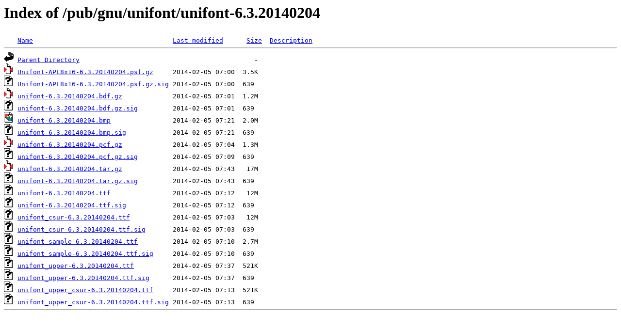

--- FILE ---
content_type: text/html;charset=ISO-8859-1
request_url: http://ftp.perl.org/pub/gnu/unifont/unifont-6.3.20140204/
body_size: 3685
content:
<!DOCTYPE HTML PUBLIC "-//W3C//DTD HTML 3.2 Final//EN">
<html>
 <head>
  <title>Index of /pub/gnu/unifont/unifont-6.3.20140204</title>
 </head>
 <body>
<h1>Index of /pub/gnu/unifont/unifont-6.3.20140204</h1>
<pre><img src="/icons/blank.gif" alt="Icon "> <a href="?C=N;O=D">Name</a>                                    <a href="?C=M;O=A">Last modified</a>      <a href="?C=S;O=A">Size</a>  <a href="?C=D;O=A">Description</a><hr><img src="/icons/back.gif" alt="[PARENTDIR]"> <a href="/pub/gnu/unifont/">Parent Directory</a>                                             -   
<img src="/icons/compressed.gif" alt="[   ]"> <a href="Unifont-APL8x16-6.3.20140204.psf.gz">Unifont-APL8x16-6.3.20140204.psf.gz</a>     2014-02-05 07:00  3.5K  
<img src="/icons/unknown.gif" alt="[   ]"> <a href="Unifont-APL8x16-6.3.20140204.psf.gz.sig">Unifont-APL8x16-6.3.20140204.psf.gz.sig</a> 2014-02-05 07:00  639   
<img src="/icons/compressed.gif" alt="[   ]"> <a href="unifont-6.3.20140204.bdf.gz">unifont-6.3.20140204.bdf.gz</a>             2014-02-05 07:01  1.2M  
<img src="/icons/unknown.gif" alt="[   ]"> <a href="unifont-6.3.20140204.bdf.gz.sig">unifont-6.3.20140204.bdf.gz.sig</a>         2014-02-05 07:01  639   
<img src="/icons/image2.gif" alt="[IMG]"> <a href="unifont-6.3.20140204.bmp">unifont-6.3.20140204.bmp</a>                2014-02-05 07:21  2.0M  
<img src="/icons/unknown.gif" alt="[   ]"> <a href="unifont-6.3.20140204.bmp.sig">unifont-6.3.20140204.bmp.sig</a>            2014-02-05 07:21  639   
<img src="/icons/compressed.gif" alt="[   ]"> <a href="unifont-6.3.20140204.pcf.gz">unifont-6.3.20140204.pcf.gz</a>             2014-02-05 07:04  1.3M  
<img src="/icons/unknown.gif" alt="[   ]"> <a href="unifont-6.3.20140204.pcf.gz.sig">unifont-6.3.20140204.pcf.gz.sig</a>         2014-02-05 07:09  639   
<img src="/icons/compressed.gif" alt="[   ]"> <a href="unifont-6.3.20140204.tar.gz">unifont-6.3.20140204.tar.gz</a>             2014-02-05 07:43   17M  
<img src="/icons/unknown.gif" alt="[   ]"> <a href="unifont-6.3.20140204.tar.gz.sig">unifont-6.3.20140204.tar.gz.sig</a>         2014-02-05 07:43  639   
<img src="/icons/unknown.gif" alt="[   ]"> <a href="unifont-6.3.20140204.ttf">unifont-6.3.20140204.ttf</a>                2014-02-05 07:12   12M  
<img src="/icons/unknown.gif" alt="[   ]"> <a href="unifont-6.3.20140204.ttf.sig">unifont-6.3.20140204.ttf.sig</a>            2014-02-05 07:12  639   
<img src="/icons/unknown.gif" alt="[   ]"> <a href="unifont_csur-6.3.20140204.ttf">unifont_csur-6.3.20140204.ttf</a>           2014-02-05 07:03   12M  
<img src="/icons/unknown.gif" alt="[   ]"> <a href="unifont_csur-6.3.20140204.ttf.sig">unifont_csur-6.3.20140204.ttf.sig</a>       2014-02-05 07:03  639   
<img src="/icons/unknown.gif" alt="[   ]"> <a href="unifont_sample-6.3.20140204.ttf">unifont_sample-6.3.20140204.ttf</a>         2014-02-05 07:10  2.7M  
<img src="/icons/unknown.gif" alt="[   ]"> <a href="unifont_sample-6.3.20140204.ttf.sig">unifont_sample-6.3.20140204.ttf.sig</a>     2014-02-05 07:10  639   
<img src="/icons/unknown.gif" alt="[   ]"> <a href="unifont_upper-6.3.20140204.ttf">unifont_upper-6.3.20140204.ttf</a>          2014-02-05 07:37  521K  
<img src="/icons/unknown.gif" alt="[   ]"> <a href="unifont_upper-6.3.20140204.ttf.sig">unifont_upper-6.3.20140204.ttf.sig</a>      2014-02-05 07:37  639   
<img src="/icons/unknown.gif" alt="[   ]"> <a href="unifont_upper_csur-6.3.20140204.ttf">unifont_upper_csur-6.3.20140204.ttf</a>     2014-02-05 07:13  521K  
<img src="/icons/unknown.gif" alt="[   ]"> <a href="unifont_upper_csur-6.3.20140204.ttf.sig">unifont_upper_csur-6.3.20140204.ttf.sig</a> 2014-02-05 07:13  639   
<hr></pre>
</body></html>
